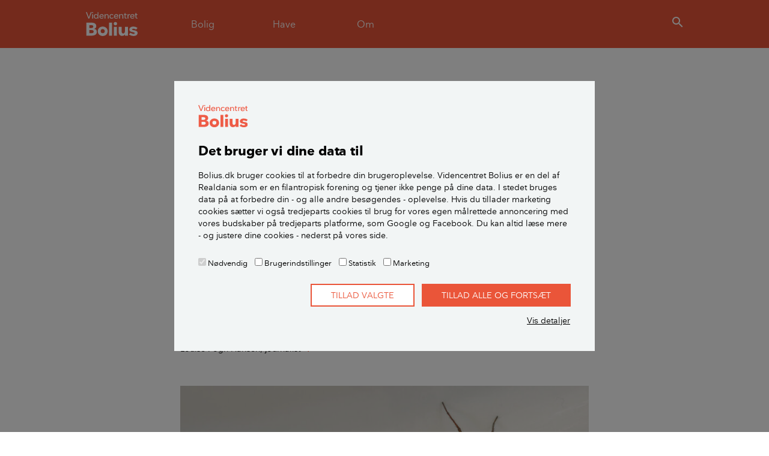

--- FILE ---
content_type: text/css; charset=utf-8
request_url: https://www.bolius.dk/typo3temp/assets/vhs-assets-ArticleCss-NpsCss.css?1762788763
body_size: 4787
content:
.nps h2{font-family:"nationalebold",sans-serif;color:#000;font-size:1.5rem}[class^=icon-],[class*=" icon-"]{font-family:"icomoon" !important;speak:none;font-style:normal;font-weight:normal;font-variant:normal;text-transform:none;line-height:1;-webkit-font-smoothing:antialiased;-moz-osx-font-smoothing:grayscale}.icon-quote-24:before{content:"\e91c"}.icon-add_a_photo-24:before{content:"\e900"}.icon-add-24:before{content:"\e901"}.icon-arrow_back_ios-24:before{content:"\e902"}.icon-change_history-24:before{content:"\e903"}.icon-check_box_outline_blank-24:before{content:"\e904"}.icon-check_box-24:before{content:"\e905"}.icon-chevron_left-24:before{content:"\e906"}.icon-chevron_right-24:before{content:"\e907"}.icon-close-24:before{content:"\e908"}.icon-delete-24:before{content:"\e909"}.icon-done-24:before{content:"\e90a"}.icon-expand_more-24:before{content:"\e90b"}.icon-format_quote-24:before{content:"\e90c"}.icon-mail_outline-24:before{content:"\e90d"}.icon-menu-24:before{content:"\e90e"}.icon-person-24:before{content:"\e90f"}.icon-priority_high-24:before{content:"\e910"}.icon-radio_button_checked-24:before{content:"\e911"}.icon-radio_button_unchecked-24:before{content:"\e912"}.icon-remove-24:before{content:"\e913"}.icon-room-24:before{content:"\e914"}.icon-search-24:before{content:"\e915"}.icon-social_facebook-24:before{content:"\e916"}.icon-social_instagram-24:before{content:"\e917"}.icon-social_pinterest-24:before{content:"\e919"}.icon-social_twitter-24:before{content:"\e91a"}.icon-social_linkedin-24:before{content:"\e91b"}.icon-bolius_house-24:before{content:"\e918"}.nps{margin-bottom:2.5rem}.nps .step{display:none}.nps form{display:flex;flex-flow:column;align-items:flex-start}.nps .btn-group{align-self:flex-end}.nps .custom-control-inline{padding-top:1.5rem;padding-left:0;margin-right:0}@media(min-width: 576px){.nps .custom-control-inline{margin-right:1rem}}.nps .custom-control-label{width:1.5rem;text-align:center}.nps .custom-control-label::before{top:-1.5rem;left:0rem}.nps .btn-close{color:#000;display:inline-flex;align-items:center}.nps .icon-close-24{display:inline-block;width:18px;height:18px;overflow:hidden;color:rgba(0,0,0,0)}.nps .icon-close-24:before{font-size:18px;width:18px;height:18px;color:#ea5539}.nps .form-group{width:100%;flex-wrap:nowrap}@media(max-width: 767.98px){.nps .form-group{justify-content:space-between}}#npscontainer{display:none}

.editors-pick-below-articles header h2,.solr-related h2,.related h2{font-family:"nationalebold",sans-serif;color:#000;font-size:1.5rem}.kolofon .fold-out{margin-bottom:0;text-align:right}.kolofon .fold-out a{display:inline-flex;align-items:center;font-family:"nationaleregular",sans-serif;color:#000;font-size:1rem;text-transform:uppercase;text-decoration:none}@media(min-width: 992px){.kolofon .fold-out a{font-size:.8125rem}}.kolofon .fold-out a:hover{text-decoration:none}.frame-type-boliusboliusdk_sfbox .card-body ul,.dyncon-content .frame-type-boliusboliusdk_dawaaddress .card-body ul{padding-left:0;overflow:hidden}.frame-type-boliusboliusdk_sfbox .card-body ul>li,.dyncon-content .frame-type-boliusboliusdk_dawaaddress .card-body ul>li{list-style:none;padding-left:2.25rem;margin-bottom:1rem;position:relative}.frame-type-boliusboliusdk_sfbox .card-body ul>li::before,.dyncon-content .frame-type-boliusboliusdk_dawaaddress .card-body ul>li::before{content:"";display:inline-block;vertical-align:middle;width:.375rem;height:.375rem;position:absolute;left:0;top:calc(1rem - 0.375rem);background:#ea5539}.frame-type-boliusboliusdk_sfbox .card-body ul>li:last-child,.dyncon-content .frame-type-boliusboliusdk_dawaaddress .card-body ul>li:last-child{margin-bottom:0}.frame-type-boliusboliusdk_sfbox .card-body ul>li h2,.dyncon-content .frame-type-boliusboliusdk_dawaaddress .card-body ul>li h2,.frame-type-boliusboliusdk_sfbox .card-body ul>li h3,.dyncon-content .frame-type-boliusboliusdk_dawaaddress .card-body ul>li h3{margin:0}.anchor-navigation .nav-justified a.nav-link:hover,.anchor-navigation .nav-justified a.nav-link:active{box-shadow:0px 4px 8px rgba(0,0,0,.2)}.article-section,.frame-layout-1,.frame-layout-2,.frame-layout-6{padding:1.5rem;margin-bottom:1.5rem}.article-section .ce-bodytext *:last-child,.frame-layout-1 .ce-bodytext *:last-child,.frame-layout-2 .ce-bodytext *:last-child,.frame-layout-6 .ce-bodytext *:last-child{margin-bottom:0}.category-upper{font-family:"nationalebold",sans-serif;text-transform:uppercase;margin-bottom:.75rem}@media(min-width: 768px){.category-upper{margin-bottom:1.5rem}}.dateline{color:#000;display:block;font-size:.9rem}.frame-type-boliusboliusdk_sfbox .card-color-title:after,.dyncon-content .frame-type-boliusboliusdk_dawaaddress .card-color-title:after,.frame-custom-17 header h3::after,.frame-custom-17 header h2::after,.quote .blockquote-icon::before{display:inline-block;font-family:"icomoon" !important;speak:none;vertical-align:top;margin:0;font-style:normal;font-weight:normal;font-variant:normal;text-transform:none;line-height:1;-webkit-font-smoothing:antialiased;-moz-osx-font-smoothing:grayscale}[class^=icon-],[class*=" icon-"]{font-family:"icomoon" !important;speak:none;font-style:normal;font-weight:normal;font-variant:normal;text-transform:none;line-height:1;-webkit-font-smoothing:antialiased;-moz-osx-font-smoothing:grayscale}.icon-quote-24:before,.quote .blockquote-icon:before{content:"\e91c"}.icon-add_a_photo-24:before{content:"\e900"}.icon-add-24:before{content:"\e901"}.icon-arrow_back_ios-24:before{content:"\e902"}.icon-change_history-24:before{content:"\e903"}.icon-check_box_outline_blank-24:before{content:"\e904"}.icon-check_box-24:before{content:"\e905"}.icon-chevron_left-24:before{content:"\e906"}.icon-chevron_right-24:before{content:"\e907"}.icon-close-24:before{content:"\e908"}.icon-delete-24:before{content:"\e909"}.icon-done-24:before{content:"\e90a"}.icon-expand_more-24:before{content:"\e90b"}.icon-format_quote-24:before{content:"\e90c"}.icon-mail_outline-24:before{content:"\e90d"}.icon-menu-24:before{content:"\e90e"}.icon-person-24:before{content:"\e90f"}.icon-priority_high-24:before{content:"\e910"}.icon-radio_button_checked-24:before{content:"\e911"}.icon-radio_button_unchecked-24:before{content:"\e912"}.icon-remove-24:before{content:"\e913"}.icon-room-24:before{content:"\e914"}.icon-search-24:before{content:"\e915"}.icon-social_facebook-24:before{content:"\e916"}.icon-social_instagram-24:before{content:"\e917"}.icon-social_pinterest-24:before{content:"\e919"}.icon-social_twitter-24:before{content:"\e91a"}.icon-social_linkedin-24:before{content:"\e91b"}.icon-bolius_house-24:before{content:"\e918"}.content-header{padding-top:2.5rem;padding-bottom:1rem}@media(min-width: 992px){.content-header{padding:3.5rem 0 2rem}}.text-page .content-header{padding-bottom:0}.subheader{font-size:1.25rem}@media(min-width: 768px){.subheader{font-size:1.5rem}}.dateline{padding-bottom:1.5rem;border-bottom:1px solid #ea5539;margin-bottom:1rem}.byline .list-group{flex-direction:row;flex-wrap:wrap;justify-content:space-between}.byline .list-group-item{margin-bottom:12px;padding:0;display:flex;flex-wrap:nowrap;align-items:center;min-height:2.5rem}.byline .list-group-item .name{display:inline-block;margin-bottom:0}.byline .list-group-item .name:after{content:","}.byline .list-group-item .header{cursor:pointer;max-width:calc(100% - 62px)}.byline .list-group-item .header,.byline .list-group-item .description{margin-right:12px;font-size:.9rem;color:#000}.byline .list-group-item .image{margin-right:12px;max-width:32px}.byline .list-group-item .job-title{display:inline-block;margin-bottom:0;text-transform:lowercase}.byline .list-group-item a{text-decoration:underline;color:#ea5539}.byline .list-group-item .hide-when-closed{display:none;margin:0}.byline .list-group-item.open{flex-wrap:wrap;align-items:flex-start}.byline .list-group-item.open .hide-when-closed{display:block}.byline .list-group-item.open .image{align-self:flex-start;margin-top:.25rem}.byline .list-group-item.open .description{clear:both;margin-top:.75rem;width:100%;margin-bottom:0}.byline .list-group-item i{position:absolute;top:.75rem;right:.375rem;color:#000}@media(min-width: 768px){.byline .col-md-6{flex:0 0 49.5%;max-width:49.5%}}.article,.text-page{width:100%;margin:1.5rem 0;background:#fff}@media(min-width: 768px){.article,.text-page{margin:2.5rem 0}}@media(min-width: 992px){.article,.text-page{margin:4rem 0 3rem}}.article .ce-bodytext,.text-page .ce-bodytext{font-family:"nationaleregular",sans-serif;font-weight:300}.article .ce-bodytext strong,.text-page .ce-bodytext strong{font-weight:normal}.frame-type-textpic:first-child>h2,.frame-type-text:first-child>h2,.frame-type-media:first-child>h2{margin-top:0}.frame-type-textpic h2,.frame-type-textpic h3,.frame-type-text h2,.frame-type-text h3,.frame-type-media h2,.frame-type-media h3{margin-top:1.5em}.frame-type-textpic ul~h2,.frame-type-textpic ul~h3,.frame-type-textpic ol~h2,.frame-type-textpic ol~h3,.frame-type-text ul~h2,.frame-type-text ul~h3,.frame-type-text ol~h2,.frame-type-text ol~h3,.frame-type-media ul~h2,.frame-type-media ul~h3,.frame-type-media ol~h2,.frame-type-media ol~h3{margin-top:.75em}@media(min-width: 768px){.frame-layout-2,.frame-layout-7,.article-body .ce-right.ce-intext .ce-gallery{flex:0 0 50%;max-width:50%;clear:right;float:right;width:100%;margin-left:24px}}@media(min-width: 992px){.frame-layout-2,.frame-layout-7,.article-body .ce-right.ce-intext .ce-gallery{margin-right:-16.6666666667%}}@media(min-width: 992px){.article-body .frame-layout-1 .ce-right.ce-intext .ce-gallery,.article-body .frame-layout-2 .ce-right.ce-intext .ce-gallery,.article-body .frame-layout-6 .ce-right.ce-intext .ce-gallery{margin-right:0}}.frame-layout-1,.frame-layout-2,.frame-layout-6{background:#fcf1d7;position:relative;overflow:hidden;z-index:1}.frame-layout-1 h2,.frame-layout-2 h2,.frame-layout-6 h2{font-size:1.125rem;font-family:"nationaledemibold",sans-serif}.frame-layout-1 h3,.frame-layout-1 h2,.frame-layout-2 h3,.frame-layout-2 h2,.frame-layout-6 h3,.frame-layout-6 h2{margin-top:.375rem}.frame-layout-1 .ce-bodytext,.frame-layout-2 .ce-bodytext,.frame-layout-6 .ce-bodytext{font-family:"nationaleregular",sans-serif;font-weight:400}.frame-layout-1 .ce-bodytext a,.frame-layout-2 .ce-bodytext a,.frame-layout-6 .ce-bodytext a{text-decoration:underline}.frame-layout-1 .ce-bodytext .button,.frame-layout-1 .ce-bodytext .btn-primary,.frame-layout-2 .ce-bodytext .button,.frame-layout-2 .ce-bodytext .btn-primary,.frame-layout-6 .ce-bodytext .button,.frame-layout-6 .ce-bodytext .btn-primary{text-decoration:none}.frame-layout-1 .ce-bodytext .button,.frame-layout-2 .ce-bodytext .button,.frame-layout-6 .ce-bodytext .button{color:#ea5539}.frame-layout-1 .ce-bodytext .btn-primary,.frame-layout-2 .ce-bodytext .btn-primary,.frame-layout-6 .ce-bodytext .btn-primary{color:#fff}.frame-layout-1 .ce-bodytext strong,.frame-layout-2 .ce-bodytext strong,.frame-layout-6 .ce-bodytext strong{font-family:"nationaledemibold",sans-serif}.frame-layout-1 .folded,.frame-layout-2 .folded,.frame-layout-6 .folded{max-height:25vh}.frame-layout-1 .fold-out,.frame-layout-2 .fold-out,.frame-layout-6 .fold-out{position:absolute;width:100%;left:0;bottom:0;height:1.5rem;text-align:right;z-index:2;padding-bottom:.375rem}.frame-layout-1 .fold-out::before,.frame-layout-2 .fold-out::before,.frame-layout-6 .fold-out::before{content:"";position:absolute;width:100%;height:10rem;left:0;bottom:0;background:#fcf1d7;background:linear-gradient(180deg, rgba(255, 255, 255, 0) 0, #FCF1D7 85%, #FCF1D7)}.frame-layout-1 .fold-out span,.frame-layout-2 .fold-out span,.frame-layout-6 .fold-out span{position:absolute;bottom:.375rem;right:.375rem;font-family:"nationaleregular",sans-serif;color:#000;font-size:1rem;text-transform:uppercase;display:inline-flex;align-items:center;cursor:pointer}@media(min-width: 992px){.frame-layout-1 .fold-out span,.frame-layout-2 .fold-out span,.frame-layout-6 .fold-out span{font-size:.8125rem}}.frame-layout-1.faktabox-with-sub header,.frame-layout-2.faktabox-with-sub header,.frame-layout-6.faktabox-with-sub header{display:flex;flex-direction:column-reverse}.frame-layout-1.faktabox-with-sub header h3,.frame-layout-2.faktabox-with-sub header h3,.frame-layout-6.faktabox-with-sub header h3{text-transform:uppercase;color:#ea5539;font-size:1rem}.folded-out{padding-bottom:2rem}.folded-out .fold-out::before{display:none}.quote{margin-bottom:1.5rem;color:#000}.quote q{display:block;font-style:italic;font-family:"nationaleregular",sans-serif;font-weight:300;font-size:1.375rem;margin-bottom:.375rem;color:#ea5539}.quote q::before{display:none}.quote q::after{display:none}.quote .blockquote-icon{margin-bottom:8px}.quote .blockquote-icon::before{font-size:44px;width:44px;height:44px;color:#ea5539;vertical-align:-1.1rem;margin-left:-6px;margin-bottom:-1rem}.quote .blockquote-footer{font-size:.9rem;color:#ea5539;font-style:italic}.quote .blockquote-footer::before{content:""}.data-focus-box{margin-bottom:1.5rem;padding:1.5rem;background-color:#fcf1d7}.data-focus-box .text{font-size:1.375rem;margin-bottom:1.5rem;display:flex;flex-direction:column;font-size:1.125rem}.data-focus-box .source{font-style:italic;margin-bottom:0;font-size:.9rem}.data-focus-box .source a{text-decoration:underline;color:#ea5539}.data-focus-box .highlight{font-size:4rem;color:#ea5539;font-style:normal;font-family:"nationalebold",sans-serif;line-height:1}@media(min-width: 768px){.frame-layout-4,.frame-layout-6,.article-body .ce-left.ce-intext .ce-gallery{flex:0 0 50%;max-width:50%;clear:left;float:left;width:100%;margin-right:24px}}@media(min-width: 992px){.frame-layout-4,.frame-layout-6,.article-body .ce-left.ce-intext .ce-gallery{margin-left:-16.6666666667%}}@media(min-width: 992px){.article-body .frame-layout-1 .ce-left.ce-intext .ce-gallery,.article-body .frame-layout-2 .ce-left.ce-intext .ce-gallery,.article-body .frame-layout-6 .ce-left.ce-intext .ce-gallery{margin-left:0}}.article-body .frame-type-boliusboliusdk_section .container,.text-page .frame-type-boliusboliusdk_section .container{padding:0}@media(min-width: 768px){.article-body .frame-type-boliusboliusdk_section .col-lg-9,.text-page .frame-type-boliusboliusdk_section .col-lg-9{max-width:100%;flex:0 0 100%}}.article-section{background:#fcf1d7}#main .article-section .container,.front-page-below-articles .article-section .container{max-width:none;padding:.75rem .75rem .1px;margin:0;background:#fcf1d7}#main .article-section .container .col-lg-9,.front-page-below-articles .article-section .container .col-lg-9{max-width:none}#main .article-section .container .row,.front-page-below-articles .article-section .container .row{display:block}@media(min-width: 768px){#main .article-section .container,.front-page-below-articles .article-section .container{padding:1.5rem 1.5rem .1px}}.article-section .frame-custom-15 .ce-bodytext *:last-child{margin-bottom:1.25rem}.article-section .frame-custom-15 .borders{margin:0 -0.75rem}@media(min-width: 992px){.article-section .frame-custom-15 .borders{margin:0 -1.25rem}}.article-section .frame-custom-15:last-child .borders{margin-bottom:-0.75rem}@media(min-width: 992px){.article-section .frame-custom-15:last-child .borders{margin-bottom:-1.25rem}}@media(min-width: 992px){.frame-layout-9{margin-right:-16.6666666667%;margin-left:-16.6666666667%}}.anchor-navigation .nav-justified{margin:0 -4px 1.5rem}.anchor-navigation .nav-justified .nav-item{flex-basis:50%;padding:4px}@media(min-width: 576px){.anchor-navigation .nav-justified .nav-item{flex-basis:33%}}.anchor-navigation .nav-justified a.nav-link{color:#000;text-decoration:none;background:#fff;text-transform:uppercase;box-shadow:0px 4px 8px rgba(0,0,0,.1);font-family:"nationaledemibold",sans-serif;padding:.5rem;font-size:.8rem;height:60px;display:flex;width:100%;align-items:center;justify-content:center;line-height:1.2;transition:background .1s linear,color .1s ease-out}@media(min-width: 768px){.anchor-navigation .nav-justified a.nav-link{padding:.75rem;font-size:.9rem}}.anchor-navigation .nav-justified a.nav-link:hover,.anchor-navigation .nav-justified a.nav-link:active{color:#ea5539}.frame-custom-17{overflow:hidden;padding:.75rem}.frame-custom-17>div{height:0;overflow:hidden;max-height:0;transition:max-height .2s linear}.frame-custom-17 header h3,.frame-custom-17 header h2{display:flex;justify-content:space-between;cursor:pointer;margin:0;transition:all .5s ease}.frame-custom-17 header h3::after,.frame-custom-17 header h2::after{font-size:18px;width:18px;height:18px;color:#ea5539;margin-left:5px;margin-top:3px}.frame-custom-17 header h2::after{margin-top:6px}.frame-custom-17.opened header h2,.frame-custom-17.opened header h3{margin-bottom:1rem}.frame-custom-17.opened header h2::after,.frame-custom-17.opened header h3::after{color:#000}.frame-custom-17.opened>div{height:auto;max-height:none;overflow:visible}.frame-custom-17.frame-type-text:not(.frame-layout-1){padding:.75rem;background:#fcf1d7;border-top:3px solid #fff;margin-top:-1.5rem;margin-bottom:1.5rem}.frame-custom-17.frame-type-text:not(.frame-layout-1) header h3,.frame-custom-17.frame-type-text:not(.frame-layout-1) header h2{color:#000;font-size:1rem;font-family:"nationaleregular",sans-serif;text-transform:uppercase;font-weight:400;justify-content:flex-end}@media(min-width: 576px){.frame-custom-17.frame-type-text:not(.frame-layout-1) header h3,.frame-custom-17.frame-type-text:not(.frame-layout-1) header h2{font-size:.9rem}}.frame-custom-17.frame-type-text:not(.frame-layout-1) header h3:after,.frame-custom-17.frame-type-text:not(.frame-layout-1) header h2:after{margin-top:0}.frame-custom-17.frame-type-list{padding:.5rem 0}@media(min-width: 768px){.frame-custom-17.frame-type-list .products{height:auto;max-height:1000px;overflow:visible}}@media(min-width: 768px){.frame-custom-17.frame-type-list header h2,.frame-custom-17.frame-type-list header h3{margin-bottom:1rem}.frame-custom-17.frame-type-list header h2::after,.frame-custom-17.frame-type-list header h3::after{display:none}}.kolofon{background:#fcf1d7;padding:1.5rem .75rem;clear:both}@media(min-width: 576px){.kolofon{padding:1.5rem 0}}.kolofon h2{color:#000}.kolofon h3{margin-bottom:.5rem;font-size:1.0625rem}.kolofon h2,.kolofon h3{margin-top:0}.kolofon .list-unstyled li{margin-bottom:.25rem}.kolofon .list-unstyled a{text-decoration:underline}.kolofon .sources-and-refs{font-size:.9375rem;margin-top:1.5rem}.kolofon [itemprop=jobTitle]{text-transform:lowercase}.kolofon a{color:#ea5539;text-decoration:underline}.kolofon>.frame:last-child{margin-bottom:0}.kolofon .fold-out{margin-top:1rem}.kolofon .dna-content .ce-bodytext{font-family:"nationaleregular",sans-serif}.kolofon .dna-content .frame{margin-top:1.5rem;margin-bottom:0}.article-body span.house{display:none;margin-left:12px;padding:0;position:relative;width:24px;height:24px}.article-body span.house:before{right:0}.solr-related,.related{margin-bottom:2.5rem}.front-page-below-articles .goto-frontpage{text-align:right;margin-top:-1rem}@media(min-width: 992px){.front-page-below-articles .goto-frontpage{margin-right:12.75%}}.editors-pick-below-articles .frame-type-boliusboliusdk_themesection{margin-top:0}.sticky-section{background:#fff;border-top:3px solid rgba(0,0,0,0);z-index:9}.sticky-section.stuck{border-color:#fcf1d7;top:59px;position:fixed;width:100%;box-shadow:0 3px 20px rgba(0,0,0,.4)}.table{width:100%;margin-bottom:1rem;color:#000}.table th,.table td{padding:.75rem;vertical-align:top;border-top:0px solid rgba(0,0,0,0)}.table thead th{vertical-align:bottom;border-bottom:0px solid rgba(0,0,0,0)}.table tbody+tbody{border-top:0px solid rgba(0,0,0,0)}.frame-type-table{margin-bottom:1.5rem}.responsive-table{width:100%;overflow-x:auto}table.contenttable,table.ce-table{font-family:"nationaleregular",sans-serif;background:#fcf1d7;border-style:solid;border-color:#fff;border-width:0}table.contenttable tr,table.ce-table tr{border-top:2px solid #fff}table.contenttable tr:last-child,table.ce-table tr:last-child{border-bottom:2px solid #fff}table.contenttable td,table.contenttable th,table.ce-table td,table.ce-table th{padding:.7rem 1rem;vertical-align:top}table.contenttable td p,table.contenttable th p,table.ce-table td p,table.ce-table th p{margin:0;font-family:"nationaleregular",sans-serif}table.contenttable tr:hover,table.contenttable td.over,table.contenttable th.over,table.ce-table tr:hover,table.ce-table td.over,table.ce-table th.over{background:#fcf1d7}table.contenttable td:hover,table.contenttable th:hover,table.ce-table td:hover,table.ce-table th:hover{background:#fcf1d7}table.contenttable a,table.ce-table a{text-decoration:underline;color:#000}table.contenttable td,table.contenttable th:not(:first-child),table.ce-table td,table.ce-table th:not(:first-child){border-left:2px solid #fff;border-right:2px solid #fff}.frame-custom-1 table.contenttable,.frame-custom-1 table.ce-table{background:#fff;border-color:#ea5539}.frame-custom-1 table.contenttable tr:hover,.frame-custom-1 table.contenttable td.over,.frame-custom-1 table.contenttable th.over,.frame-custom-1 table.contenttable td:hover,.frame-custom-1 table.ce-table tr:hover,.frame-custom-1 table.ce-table td.over,.frame-custom-1 table.ce-table th.over,.frame-custom-1 table.ce-table td:hover{background:#fff}.frame-custom-1 table.contenttable tr,.frame-custom-1 table.ce-table tr{border-top:2px solid #ea5539;border-left:2px solid #ea5539;border-right:2px solid #ea5539}.frame-custom-1 table.contenttable tr td,.frame-custom-1 table.contenttable tr th:not(:first-child),.frame-custom-1 table.ce-table tr td,.frame-custom-1 table.ce-table tr th:not(:first-child){border-left:2px solid #ea5539;border-right:2px solid #ea5539}.frame-custom-1 table.contenttable tr:last-child,.frame-custom-1 table.ce-table tr:last-child{border-bottom:2px solid #ea5539}.frame-custom-1 table.contenttable tr:hover,.frame-custom-1 table.contenttable td.over,.frame-custom-1 table.contenttable th.over,.frame-custom-1 table.contenttable th:hover,.frame-custom-1 table.ce-table tr:hover,.frame-custom-1 table.ce-table td.over,.frame-custom-1 table.ce-table th.over,.frame-custom-1 table.ce-table th:hover{background:#fff}.ce-uploads li{background:#fcf1d7}.theme-section .ce-uploads li,.section-w-title .ce-uploads li{background:rgba(255,255,255,.65)}.ce-uploads a{display:flex;padding:.375rem .75rem;color:#000;text-decoration:none !important;align-items:center;font-family:"nationaleregular",sans-serif;color:#000;justify-content:space-between}@media(min-width: 576px){.ce-uploads a{justify-content:flex-end}}.ce-uploads span{display:inline-block}.ce-uploads .ce-uploads-filesize{margin-left:.375rem}.ce-uploads .ce-uploads-filename{display:inline-block}.ce-uploads .btn{padding:.5rem;background:#fcf1d7;margin-right:.75rem;color:#ea5539;text-decoration:underline;white-space:nowrap}.frame-type-boliusboliusdk_sfbox,.dyncon-content .frame-type-boliusboliusdk_dawaaddress{margin-bottom:2.5rem}.frame-type-boliusboliusdk_sfbox .card,.dyncon-content .frame-type-boliusboliusdk_dawaaddress .card{background:#fcf1d7}.frame-type-boliusboliusdk_sfbox .card-body,.dyncon-content .frame-type-boliusboliusdk_dawaaddress .card-body{padding:24px 1.5rem .75rem;display:flex;flex-flow:column}@media(min-width: 576px){.frame-type-boliusboliusdk_sfbox .card-body,.dyncon-content .frame-type-boliusboliusdk_dawaaddress .card-body{padding:24px 24px .75rem}}.frame-type-boliusboliusdk_sfbox .card-body ul li,.dyncon-content .frame-type-boliusboliusdk_dawaaddress .card-body ul li{margin-bottom:.5rem}.frame-type-boliusboliusdk_sfbox .card-title,.dyncon-content .frame-type-boliusboliusdk_dawaaddress .card-title{margin-top:0}.frame-type-boliusboliusdk_sfbox .card-img,.dyncon-content .frame-type-boliusboliusdk_dawaaddress .card-img{position:relative;height:0;padding-bottom:56.25%;overflow:hidden;background-repeat:no-repeat;background-position:50%;background-size:cover}.frame-type-boliusboliusdk_sfbox .card-img.img-desktop,.dyncon-content .frame-type-boliusboliusdk_dawaaddress .card-img.img-desktop{display:none}@media(min-width: 576px){.frame-type-boliusboliusdk_sfbox .card-img,.dyncon-content .frame-type-boliusboliusdk_dawaaddress .card-img{height:100%;padding-bottom:0}.frame-type-boliusboliusdk_sfbox .card-img.img-mobile,.dyncon-content .frame-type-boliusboliusdk_dawaaddress .card-img.img-mobile{display:none}.frame-type-boliusboliusdk_sfbox .card-img.img-desktop,.dyncon-content .frame-type-boliusboliusdk_dawaaddress .card-img.img-desktop{display:block}}.frame-type-boliusboliusdk_sfbox .frame-type-list,.dyncon-content .frame-type-boliusboliusdk_dawaaddress .frame-type-list{margin-bottom:0}.frame-type-boliusboliusdk_sfbox .small,.dyncon-content .frame-type-boliusboliusdk_dawaaddress .small{font-style:italic;color:#000}.frame-type-boliusboliusdk_sfbox .small a,.dyncon-content .frame-type-boliusboliusdk_dawaaddress .small a{color:#000;text-decoration:underline}.frame-type-boliusboliusdk_sfbox .btn,.dyncon-content .frame-type-boliusboliusdk_dawaaddress .btn{margin-bottom:.75rem;align-self:flex-end}.frame-type-boliusboliusdk_sfbox .tema-box,.dyncon-content .frame-type-boliusboliusdk_dawaaddress .tema-box{background-color:rgba(0,0,0,0);background-size:cover;background-repeat:no-repeat}.frame-type-boliusboliusdk_sfbox .tema-box h2,.frame-type-boliusboliusdk_sfbox .tema-box h3,.dyncon-content .frame-type-boliusboliusdk_dawaaddress .tema-box h2,.dyncon-content .frame-type-boliusboliusdk_dawaaddress .tema-box h3{color:#000}.frame-type-boliusboliusdk_sfbox .tema-box .btn,.dyncon-content .frame-type-boliusboliusdk_dawaaddress .tema-box .btn{align-self:flex-start}.frame-type-boliusboliusdk_sfbox .card-color-title,.dyncon-content .frame-type-boliusboliusdk_dawaaddress .card-color-title{color:#fff;margin:-24px -12px 1rem;padding:12px 12px;font-family:"nationaleregular",sans-serif;font-size:1.1rem;line-height:1.1;display:flex;justify-content:space-between;align-items:center}@media(min-width: 768px){.frame-type-boliusboliusdk_sfbox .card-color-title,.dyncon-content .frame-type-boliusboliusdk_dawaaddress .card-color-title{font-size:1.25rem;margin-right:-24px;margin-left:-24px;padding-left:24px;padding-right:24px}}.frame-type-boliusboliusdk_sfbox .card-color-title:after,.dyncon-content .frame-type-boliusboliusdk_dawaaddress .card-color-title:after{content:"\e918";color:#fff;width:24px;height:24px;font-size:24px;margin-left:12px}.frame-type-boliusboliusdk_sfbox .card-color-title.orange,.dyncon-content .frame-type-boliusboliusdk_dawaaddress .card-color-title.orange{background:#ea5539;color:#fff !important}.frame-type-boliusboliusdk_sfbox .card-color-title.green,.dyncon-content .frame-type-boliusboliusdk_dawaaddress .card-color-title.green{background:#085133}.frame-type-boliusboliusdk_sfbox .card-color-title.black,.dyncon-content .frame-type-boliusboliusdk_dawaaddress .card-color-title.black{background:#222}.frame-type-boliusboliusdk_sfbox .card-color-title.dark-blue,.dyncon-content .frame-type-boliusboliusdk_dawaaddress .card-color-title.dark-blue{background:#123f5b}.frame-type-boliusboliusdk_sfbox .card-color-title.yellow,.dyncon-content .frame-type-boliusboliusdk_dawaaddress .card-color-title.yellow{background:#dc9e05}.frame-type-boliusboliusdk_sfbox .card-color-title.purple,.dyncon-content .frame-type-boliusboliusdk_dawaaddress .card-color-title.purple{background:#42204e}.dyncon-content .frame-type-boliusboliusdk_dawaaddress .btn{margin-bottom:0;padding:.5rem}.dyncon-content .frame-type-boliusboliusdk_dawaaddress .card-body{padding:24px 12px}@media(min-width: 576px){.dyncon-content .frame-type-boliusboliusdk_dawaaddress .card-body{padding:24px}}@media(min-width: 768px){.dyncon-content .frame-custom-20{clear:both}}@media(min-width: 576px){.dyncon-content .frame-custom-20 .ce-right .ce-bodytext{padding-left:0}}.dyncon-content .frame-custom-20 .ce-bodytext{font-family:"nationaleregular",sans-serif}.dyncon-content .frame-custom-20 h2,.dyncon-content .frame-custom-20 h3{margin-top:0;font-family:"nationaledemibold",sans-serif}.dyncon-content .frame-type-list{margin-bottom:0}.dyncon-content .comfortscore-container h2{margin-top:0}.dyncon-container-outer{clear:both;margin:2.5rem 0}.read-progress{position:fixed;left:0;top:59px;z-index:12;opacity:1;width:100%;height:.25em;-webkit-appearance:none;-moz-appearance:none;appearance:none;border:none;background-color:rgba(0,0,0,0);color:#000}.read-progress.fade-out{animation:fade-out .5s linear forwards}@media(min-width: 992px){.read-progress.fade-out{animation:fade-out .5s 1s linear forwards}}.read-progress::-webkit-progress-bar{background-color:rgba(0,0,0,0)}.read-progress::-webkit-progress-value{background-color:#000}.read-progress::-moz-progress-bar{background-color:#000}@keyframes fade-out{0%{opacity:1}100%{opacity:0}}



--- FILE ---
content_type: application/javascript; charset=utf-8
request_url: https://www.bolius.dk/typo3conf/ext/bolius_boliusdk/Resources/Public/build/Bolius/Bolius.MegaMenu.min.js?1760529546
body_size: 766
content:
"use strict";var Bolius=Bolius||{};Bolius.MegaMenu=function(){function a(e){return!!e&&(s=$('[href="'.concat(e,'"]')),n=$(e),r.removeClass(c),o.removeClass(c),n.addClass(c),s.addClass(c),Bolius.Tracking.sendEventToGA("megamenu","Mega menu",s.children().text(),c,d),n)}function t(){o.removeClass(c),r.removeClass(c),f(),0}var n,s,i,c="opened",u="active",o=$(".menu-toggle"),r=$(),l=!1,d=!0,f=function(){r.find("."+u).removeClass(u),$(".tab-content").removeClass(u),s=null};return{init:function(){if(l)return!1;o.on("click",function(e){e.preventDefault();var n,e=$(this);e.hasClass(c)?t():"#search"===e.attr("href")?0<(n=a(e.attr("href"))).find('input[type="search"]').length&&n.find('input[type="search"]').focus():a(e.attr("href"))}),$(".content").click(function(){o.hasClass(c)&&t()}),$("#dynamic-megamenu").replacePlaceholders({type:"ts",callback:function(e){var n,a,e=$(e.data.attributes.html).attr("id"),e=$("#"+e);r=$(".megamenu"),n=e.find(".frame-type-menu_pages"),a=function(e){e.on("click",function(e){e.preventDefault();var e=$(this).data("tab");e!==s?(f(),s=e=e,$("#"+e).addClass(u),$('[data-tab="'+e+'"]').addClass(u),i=$('[data-tab="'+e+'"]').find(".h2").text().trim(),Bolius.Tracking.sendEventToGA("megamenu","Mega menu",i,u,d)):f()})},n.each(function(e){var n=$(this),a=n.find("ul"),t=n.parent(".second-nav"),s=$('<span class="btn btn-sm">Skjul<i class="icon-remove-24">remove</i></span>'),e=t.attr("id")+"-tab-"+(e+1),n=(n.attr("data-tab",e).addClass("tab-link"),$('<div class="tab-content" id="'+e+'"/>'));n.append(a),n.append(s),t.append(n),s.on("click",function(){f()})}),"function"==typeof a&&0<n.length&&a(n),e.find("a").click(function(){var e=$(this).text();Bolius.Tracking.sendEventToGA("megamenu","Mega menu",e,"clicked")}),myLazyLoad.update(),l=!0}})},openMenu:a,closeMenu:t,resetMenu:f}}(),$(document).ready(function(){Bolius.MegaMenu.init()});

--- FILE ---
content_type: application/javascript; charset=utf-8
request_url: https://www.bolius.dk/typo3conf/ext/bolius_boliusdk/Resources/Public/build/Bolius/Bolius.AskBolius.min.js?1760529546
body_size: 1556
content:
"use strict";function _createForOfIteratorHelper(e,t){var r,n,a,o,i="undefined"!=typeof Symbol&&e[Symbol.iterator]||e["@@iterator"];if(i)return n=!(r=!0),{s:function(){i=i.call(e)},n:function(){var e=i.next();return r=e.done,e},e:function(e){n=!0,a=e},f:function(){try{r||null==i.return||i.return()}finally{if(n)throw a}}};if(Array.isArray(e)||(i=_unsupportedIterableToArray(e))||t&&e&&"number"==typeof e.length)return i&&(e=i),o=0,{s:t=function(){},n:function(){return o>=e.length?{done:!0}:{done:!1,value:e[o++]}},e:function(e){throw e},f:t};throw new TypeError("Invalid attempt to iterate non-iterable instance.\nIn order to be iterable, non-array objects must have a [Symbol.iterator]() method.")}function _unsupportedIterableToArray(e,t){var r;if(e)return"string"==typeof e?_arrayLikeToArray(e,t):"Map"===(r="Object"===(r=Object.prototype.toString.call(e).slice(8,-1))&&e.constructor?e.constructor.name:r)||"Set"===r?Array.from(e):"Arguments"===r||/^(?:Ui|I)nt(?:8|16|32)(?:Clamped)?Array$/.test(r)?_arrayLikeToArray(e,t):void 0}function _arrayLikeToArray(e,t){(null==t||t>e.length)&&(t=e.length);for(var r=0,n=new Array(t);r<t;r++)n[r]=e[r];return n}var BoliusAskBolius=function(){function e(o){o.addEventListener("boliusFormAjax_formRefreshed",function(e){var t,r,n=_createForOfIteratorHelper(new FormData(o));try{for(n.s();!(r=n.n()).done;){var a=r.value;a[0].includes("__currentPage")&&(t=parseInt(a[1],10)+2)}}catch(e){n.e(e)}finally{n.f()}v({event:"ask",eventCategory:"SB",eventAction:"step "+(t=t||1),eventLabel:"loaded",eventValue:void 0,eventNonInteractive:!1})},!1),o.addEventListener("boliusFormAjax_formFinished",function(){v({event:"ask",eventCategory:"SB",eventAction:"finished",eventLabel:void 0,eventValue:void 0,eventNonInteractive:!(i=!0)})})}function t(t,r){t.value||r.value||t.addEventListener("keyup",function(e){r.value=t.value})}var r,n,a,i=!1,v=function(e){(window.dataLayer=window.dataLayer||[]).push(e)};return(r=document.querySelector(".frame-type-form_formframework > form"))&&(n=document.getElementById("txSolrSearchAjaxQ"),a=document.getElementById("sb2-501164-text-1"),n&&a&&t(n,a),r.addEventListener("submit",function(e){i&&e.preventDefault()}),e(r)),{bindFieldValuesOneWay:t,searchSuggestions:function(e,t){var r=document.querySelector(".form-element-"+t.changeEventField);if((t=t.formElement.querySelector("div.list-of-results"))&&t.parentNode.removeChild(t),e.count){(t=document.createElement("div")).classList.add("list-of-results","form-group");var n=document.createElement("div"),a=(n.classList.add("ce-bodytext"),document.createElement("p")),o=(a.textContent="Vi har fundet et par artikler og tidligere spørgsmål, der måske kan hjælpe dig med svar allerede nu. Du kan også trykke næste for at stille dit spørgsmål.",n.appendChild(a),t.appendChild(n),document.createElement("div"));o.classList.add("card-deck"),t.appendChild(o);for(var i=0;i<e.counted;i++){var d=e.rows[i],l=document.createElement("article"),c=document.createElement("div"),u=document.createElement("a"),s=document.createElement("h4"),f=document.createElement("span");l.classList.add("card","product"),c.classList.add("card-body"),s.classList.add("card-title"),f.classList.add("category"),u.href=d.url,u.setAttribute("target","_blank"),s.innerHTML=d.title,f.innerHTML=d.trompet,o.appendChild(l),l.appendChild(u),u.appendChild(c),c.appendChild(f),c.appendChild(s)}r.after(t),t.querySelectorAll(".card").forEach(function(e){var t=e.querySelector(".card-title").textContent;e.addEventListener("click",function(e){v({event:"ask",eventCategory:"SB",eventAction:"related",eventLabel:t,eventValue:void 0,eventNonInteractive:!1})})})}}}}();function AskBoliusSearchSuggestions(e,t){BoliusAskBolius.searchSuggestions(e,t)}

--- FILE ---
content_type: application/javascript; charset=utf-8
request_url: https://www.bolius.dk/typo3conf/ext/bolius_boliusdk/Resources/Public/build/Bolius/Bolius.MobileMenu.min.js?1760529546
body_size: 890
content:
"use strict";var Bolius=Bolius||{};Bolius.MobileMenu=function(){function n(){l=!0,a.addClass("active"),a.replacePlaceholders({type:"ts",callback:function(){s=a.find(".sheet"),o=$("a.mobile-menu-back").hide(),p()}}),a.find(".sheet").first().addClass("current"),$("body").addClass("locked"),c.find("i").text("close"),m($(".locked .content").get(0)),Bolius.Tracking.sendEventToGA("megamenu","Mobile menu","menu","opened",d)}function i(){l=!1,a.hasClass("active")&&a.removeClass("active"),$("body").removeClass("locked"),c.find("i").text("menu"),f(),Bolius.Tracking.sendEventToGA("megamenu","Mobile menu","menu","closed",d)}function t(e){e.preventDefault(),e.stopPropagation(),r.pop(),0===r.length?(f(),a.find(".sheet").first().addClass("current")):((e=r.pop()).click(),Bolius.Tracking.sendEventToGA("megamenu","Mobile menu",e.children("span").text(),"back"))}var s,o,e="mobilemenu",a=$("#".concat(e)),c=$('a[href="#'.concat(e,'"]')),l=!1,r=[],u=$('<button class="mobile-menu-back" arial-label="back"><i class="icon-arrow_back_ios-24">arrow_back_ios</i></button>').appendTo(a).hide(),d=!0,f=function(){a.find("li").removeClass("active"),a.find(".sheet").removeClass("current"),u.hide(),o.hide(),r=[],s.hasClass("swiping")&&s.remove("swiping"),a.css("left","inherit"),s.removeAttr("style").removeClass("swiping")},m=function(e){return new Hammer(e).on("panleft panend",function(e){var n,t;l&&(n=s.filter(function(){return $(this).parent("li,nav").hasClass("active")}),t=Math.abs(Math.round(e.deltaX/$(document).width()*100)),a.css("left","-".concat(t,"%")),n&&n.addClass("swiping").css("left","-".concat(t,"%")),30<t&&"panend"===e.type?i():"panend"===e.type&&(a.css("left",0),n.css("left",0),setTimeout(function(){n.removeClass("swiping")},100)))})},p=function(){a.find("li").each(function(){var n=$(this);n.click(function(e){e.stopPropagation(),0<n.children(".sheet").length&&(e=n,r.push(e),e.addClass("active"),$(".sheet").each(function(){this.scrollTop=0}),e.find("li").removeClass("active"),$(".sheet.current").removeClass("current"),e.find(".sheet").first().removeAttr("style").addClass("current"),u.show(),o.show(),Bolius.Tracking.sendEventToGA("megamenu","Mobile menu",n.children("span").text(),"opened",d))})}),$("body").click(function(){l&&i()}),a.click(function(e){e.stopPropagation()}),u.on("click",function(e){t(e)}),o.on("click",function(e){t(e)}),a.find("a").click(function(e){var n=$.trim($(this).text());Bolius.Tracking.sendEventToGA("megamenu","Mobile menu",n,"clicked")})};return c.click(function(e){e.preventDefault(),e.stopPropagation(),(l?i:n)()}),{close:i,open:n,reset:f}},$(document).ready(function(){Bolius.MobileMenu()});

--- FILE ---
content_type: application/javascript; charset=utf-8
request_url: https://www.bolius.dk/typo3conf/ext/bolius_boliusdk/Resources/Public/build/Bolius/Bolius.Utils.min.js
body_size: 2012
content:
"use strict";function _toConsumableArray(e){return _arrayWithoutHoles(e)||_iterableToArray(e)||_unsupportedIterableToArray(e)||_nonIterableSpread()}function _nonIterableSpread(){throw new TypeError("Invalid attempt to spread non-iterable instance.\nIn order to be iterable, non-array objects must have a [Symbol.iterator]() method.")}function _unsupportedIterableToArray(e,t){var n;if(e)return"string"==typeof e?_arrayLikeToArray(e,t):"Map"===(n="Object"===(n=Object.prototype.toString.call(e).slice(8,-1))&&e.constructor?e.constructor.name:n)||"Set"===n?Array.from(e):"Arguments"===n||/^(?:Ui|I)nt(?:8|16|32)(?:Clamped)?Array$/.test(n)?_arrayLikeToArray(e,t):void 0}function _iterableToArray(e){if("undefined"!=typeof Symbol&&null!=e[Symbol.iterator]||null!=e["@@iterator"])return Array.from(e)}function _arrayWithoutHoles(e){if(Array.isArray(e))return _arrayLikeToArray(e)}function _arrayLikeToArray(e,t){(null==t||t>e.length)&&(t=e.length);for(var n=0,r=new Array(t);n<t;n++)r[n]=e[n];return r}var Bolius=Bolius||{};Bolius.Utils={loadJS:function(e){function t(e){e&&"function"==typeof e&&e()}var n,r=e.src,o=e.callback,e=e.async,i=_toConsumableArray(document.scripts);return(n=i.find(function(e){if(e.src===r)return!0}))||(i=i[0],(n=document.createElement("script")).src=r,n.async=!!e,i.parentNode.insertBefore(n,i)),n.dataset.loaded?t(o):n.addEventListener("load",function(){n.setAttribute("data-loaded",!0),t(o)}),n},loadCSS:function(e){var t,n=e.href,r=e.media,e=e.attributes,o=document.getElementsByTagName("head")[0],i=_toConsumableArray(document.styleSheets).map(function(e){return e.href});if(!i.includes(n))return(t=document.createElement("link")).rel="stylesheet",t.href=n,r&&(t.media=r),e&&0<e.length&&e.forEach(function(e){t.setAttribute(e.name,e.value)}),o.appendChild(t),t},load3rdPartyService:function(a,l,e){function t(t){var e=t.content,n=d(e);t.parentNode.insertBefore(e,t.nextSibling),n.forEach(function(e){t.parentNode.appendChild(e)}),"undefined"!=typeof myLazyLoad&&myLazyLoad.update()}function n(e,t){var n=s(l),r="",o=document.createElement("div"),i=(o.classList.add("cookie-setting-content"),o.innerHTML='<p class="cookie-req">Visningen kræver, at du giver tilladelse til følgende cookies: <strong>'+n+'</strong>.</p><button class="btn btn-primary" onclick="CookieConsent.renew(); return false;">Tilret cookie-indstillinger</button>',t?r=t.content:(r=document.createElement("div")).innerHTML="<h2>Indhold kan ikke vises</h2>",document.createElement("div"));i.classList.add("cookies-service-not-available"),i.append(r),i.append(o),e.parentNode.insertBefore(i,e.nextSibling),window.addEventListener("CookiebotOnAccept",function(){c(l)&&(i.remove(),Bolius.Utils.load3rdPartyService(a,l))})}var r,o=["marketing","statistics","preferences"],i={marketing:"marketing",statistics:"statistik",preferences:"brugerindstillinger"},s=function(t){return o.filter(function(e){return t[e]}).map(function(e){return i[e]}).join(", ")},d=function(e){var e=e.querySelectorAll("script"),n=[];return e.forEach(function(e){var t=document.createElement("script");t.src=e.src,t.type="text/javascript",n.push(t)}),n},c=function(t){var n;if("undefined"!=typeof CookieConsent)return n=CookieConsent.consent,!o.find(function(e){return t[e]&&!n[e]})};return r=document.getElementById(a),e=document.getElementById(e),r?c(l)?t(r):n(r,e):console.warn("Not template found for this service!"),{}},showHideElements:function(){var b=document.location.hash;0!==b.length&&document.querySelectorAll("[data-visibilitycondition]").forEach(function(e){var t=e.dataset.visibilitycondition.split(":");if(console.log("================="),2===t.length){for(var n=[],r="or",o=(0<t[1].indexOf(";")?(n=t[1].split(";"),r="and"):n=t[1].indexOf("||")?t[1].split("||"):[t[1]],[]),i=[],a=0;a<n.length;a++){var l=n[a],s=0<l.indexOf(","),d=0<parseInt(l.indexOf("!=")),c=0<parseInt(l.indexOf("*=")),u=!l,f="",p=d?"!=":"=",f=l.split(p=c?"*=":p);if("="==p&&l&&b.includes(l))console.log("1. Condition met: ",l),o.push(!0);else if(2===f.length)for(var y=s?f[1].split(","):[f[1]],m=0;m<y.length;m++){var u=!1,h=y[m],v=b.indexOf(f[0]),g=b.indexOf("&",v),h=b.indexOf(h,v),v=0<=h&&(g<0||h<g);(d?!v:v)&&("show"===t[0]?(console.log("2. Condition met: ",l),u=!0):"hide"===t[0]&&(console.log("3. Condition met: ",l),u=!0)),(c?i:(u||console.log("Condition NOT met: ",l),o)).push(u)}}i&&0<i.length&&(0<=i.join("").indexOf("true")?(console.log("Extra: 4. valueIn condition met"),o.push(!0)):o.push(!1)),"and"===r?o.join("").indexOf("false")<0&&(e.style.display="hide"===t[0]?"none":"block"):0<=o.join("").indexOf("true")&&(e.style.display="hide"===t[0]?"none":"block")}})}},Bolius.load3rdPartyService=Bolius.Utils.load3rdPartyService,Bolius.loadJS=Bolius.Utils.loadJS,Bolius.loadCSS=Bolius.Utils.loadCSS,window.addEventListener("DOMContentLoaded",function(){Bolius.Utils.showHideElements()});

--- FILE ---
content_type: application/javascript; charset=utf-8
request_url: https://www.bolius.dk/typo3temp/assets/vhs-assets-feedbackJS-inlinejs-relatedTracking.js?1762788763
body_size: 1495
content:

            var Bolius = window.Bolius || {};
            Bolius.pageId=6464;
        

"use strict";var BoliusFeedBackOptions,Bolius=window.Bolius||{};"function"==typeof $&&(BoliusFeedBackOptions=window.BoliusFeedBackOptions||{},Bolius.feedback=function(e,t){var a=this,o={uuid:null,rating:0},d=$('input[name="rating"]'),s=e.find("input"),r=(n=0,f=document.querySelector('meta[name="identifier"]'),p=document.querySelector('meta[itemprop="identifier"]'),n=(f=f||p)?parseInt(f.getAttribute("content"),10):n),i=window.location.pathname,c="//"+(Bolius.ApiHostName||"api.bolius.dk")+"/feedback/v2/feedback/",n=($.extend({alwaysShowNPS:!1},t),p=0,f=document.querySelector(".case.architect"),p=f?parseInt(f.getAttribute("id"),10):p),u=(t=0,f=document.querySelector(".case-teaser"),t=f?parseInt(f.getAttribute("id"),10):t,0),l="";if(0<n?(u=n,l="architect"):0<t&&(u=t,l="project"),0!==r){if(!(0<e.length)||e.data("feedbucked"))return;e.data("feedbucked",!0),a.init=function(){a.shouldNPSBeShown()&&(e.show(),a.hideSteps(["step_1","step_2","step_3"]),$("#step_1").slideDown(),a.step1())},a.shouldNPSBeShown=function(){return!0},a.step1=function(){var n={pageUrl:i,contentId:u,contentType:l};d.on("change",function(){var t=$(this),e=(a.hideSteps(["step_2","step_3"]),a.findAndShowClosestTrigger(t)),t=(n.rating=t.val(),n.uuid=o.uuid||null,s.prop("disabled",!0),c+r),i="POST";n.uuid&&(t=c+n.uuid,i="PATCH"),$.ajax({url:t,method:i,type:i,data:JSON.stringify({data:{attributes:n}}),dataType:"json",success:function(t){o={uuid:t.data.id,rating:t.data.attributes.rating,explanation:t.data.attributes.explanation},window.localStorage.setItem("Bolius.NPS.LastAnswered",Date.now()),a.step2(e,n),s.prop("disabled",!1)},error:function(t){console.error(t)}})})},a.step2=function(i,n){a.showStep(i),i.find("[data-trigger]").each(function(){var e=$(this);e.off("click.Feedback").on("click.Feedback",function(t){t.preventDefault(),d.prop("disabled",!0),i.hide(),"submit"===e.attr("type")&&(n.explanation=i.find("textarea").val(),n.uuid=o.uuid,t=c+n.uuid,$.ajax({url:t,method:"PATCH",data:JSON.stringify({data:{attributes:n}}),dataType:"json",success:function(t){},error:function(t){console.error(t)}})),a.step3(a.findAndShowClosestTrigger(e))})})},a.step3=function(t){a.hideSteps(["step_1"]),e.find("h2").first().hide(),a.showStep(t)},a.showStep=function(t){var e=t.data("loadContent");e&&a.getDynamicContent(e,t),t.siblings().hide(),t.show(),t.parent().css("opacity",0).slideDown("fast").animate({opacity:1},{queue:!1}),t.find("[data-load-content]").each(function(){var t=$(this),e=t.data("loadContent");e&&a.getDynamicContent(e,t)}),t.find("[data-focus]").first().focus()},a.hideSteps=function(t){t.forEach(function(t){e.find("#"+t).hide()})},a.findAndShowClosestTrigger=function(t){return $("#"+t.closest("[data-trigger]").data("trigger")).show()},a.getDynamicContent=function(t,e){t={recordid:0!==o.recordid?o.recordid:"",type:"169331047500",action:"getContentElement",tt_content:t};$.ajax({url:window.location.href,data:t,cache:!1}).done(function(t){e.html(t)})},a.init()}else e.remove();var p=window.location.hash.slice(1).split("="),f=p[1];"npsValuePrefill"===p[0]&&$.isNumeric(f)&&-1<f&&f<11&&($("#step_1").hide(0),$("#radio-useful-"+f).trigger("click"),history.pushState("",document.title,window.location.pathname+window.location.search))},$(document).ready(function(){Bolius.feedback($("#npscontainer"),BoliusFeedBackOptions)}));


    $(document).ready(function() {
        'use strict';
        $('a', '.related').click(function() {
            var relText = $(this).attr('title'),
            relHref = $(this).attr('href');
            $.Bolius.sendEventToGA('readMore', 'Related articles', relHref, relText);
        });
    });




--- FILE ---
content_type: application/javascript; charset=utf-8
request_url: https://www.bolius.dk/typo3conf/ext/bolius_boliusdk/Resources/Public/build/Bolius/Bolius.BoBForm.min.js?1760529546
body_size: 808
content:
"use strict";var BoliusBoBForm=function(d){var n,t,i,a,e,r,l,o,f,s,c,h,u,v,m=d("[data-form-steps]");0!==m.length&&(n=m.find("[data-form-step]"),t=m.find('[name="radio-1"]'),i=m.find('[name="radio-2"]'),a=m.find('[data-form-step="4"]').find('input[type="checkbox"]'),e=m.find("[data-form-navigation]"),r=e.find("[data-form-nav-back]"),l=e.find("[data-form-nav-fwd]").attr("disabled",!0),o={fwdBtnStart:l.text(),fwdBtnNext:l.data("formNavFwdLabelNext")||"Næste",fwdBtnFinish:l.data("formNavFwdLabelFinish")||"Se resultat"},f=1,s=function(e,a){a=!!a;var t=e+1;if(f!==n.length||!a)return t===n.length&&a?l.text(o.fwdBtnFinish):2!==f||a?l.text(o.fwdBtnNext):l.text(o.fwdBtnStart),n.eq(e-1).hide(),1<(t=a?t:e-1)?(r.show(),v(n.eq(t-1),f,n.length-1)):r.hide(),a?l.attr("disabled",!0):l.removeAttr("disabled"),n.eq(t-1).show().find("input").first().focus(),t;c()},c=function(){r.attr("disabled",!0),l.attr("disabled",!0);var e=m.find('[name="url-hus-ejer"]').val(),a=("Hus"===i.filter(":checked").val()?"Ejer"!==t.filter(":checked").val()&&(e=m.find('[name="url-hus-lejer"]').val()):e=("Ejer"===t.filter(":checked").val()?m.find('[name="url-lej-ejer"]'):m.find('[name="url-lej-lejer"]')).val(),h());window.location=window.location.origin+e+"#filters="+a.join(",")},h=function(){var e=[];return a.filter(":checked").each(function(){e.push(parseInt(d(this).data("value")))}),e},u=function(){switch(f){case 1:l.removeAttr("disabled");break;case 2:0<i.filter(":checked").length&&l.removeAttr("disabled");break;case 3:0<t.filter(":checked").length&&l.removeAttr("disabled");break;case 4:0<a.filter(":checked").length?l.removeAttr("disabled"):l.attr("disabled",!0)}},v=function(e,a,t){if(!e.hasClass("has-pagination")){for(var n=d('<div class="form-pagination"/>'),i=0;i<t;i++){var r=d('<span class="form-pagination-bullet" />');a===i+1&&r.addClass("form-pagination-bullet-active"),n.append(r)}e.addClass("has-pagination").append(n)}},n.each(function(){var e=d(this),a=e.data("formStep");1<parseInt(a)&&e.hide()}),1===f&&r.hide(),l.on("click",function(e){e.preventDefault(),f=s(f,!0),u()}),r.on("click",function(e){e.preventDefault(),f=s(f,!1),u()}),t.on("change",u),i.on("change",u),a.on("change",u),u())};BoliusBoBForm(jQuery);

--- FILE ---
content_type: application/javascript; charset=utf-8
request_url: https://www.bolius.dk/typo3conf/ext/bolius_boliusdk/Resources/Public/JavaScript/nsfeedback.js?1760529546
body_size: 1078
content:
$(document).ready(function () {
    $('.ns-alert-close').on('click', function(){
        $('.ns-alert-wrap').hide();
    });
    if($('.quick-scoreboard').length > 0){
        var yescount = $('.bar-yes').data('count')
        var nocount = $('.bar-no').data('count')
        var yesbutcount = $('.bar-yesbut').data('count')
        var nobutcount = $('.bar-nobut').data('count')
        var total = yescount + nocount + yesbutcount + nobutcount;
        var yesper = noper = yesbutper = nobutper = 0;
        if(total > 0){
            yesper = yescount * 100 / total;
            noper = nocount * 100 / total;
            yesbutper = yesbutcount * 100 / total;
            nobutper = nobutcount * 100 / total;
        }
        $('.bar-yes').css({"width": yesper+"%","background-color": bgColor(yesper)});
        $('.bar-no').css({"width": noper+"%","background-color": bgColor(noper)});
        $('.bar-yesbut').css({"width": yesbutper+"%","background-color": bgColor(yesbutper)});
        $('.bar-nobut').css({"width": nobutper+"%","background-color": bgColor(nobutper)});
    }

    if($('footer').length > 0 ){
        $(".global-ns-feedback").insertBefore( "footer" );
    }
    var effect = $('.animationEffect').val();
        var boxid;
        $('.commentboxbtn').click(function() {
            idClass = $(this).attr('id');
            boxid = $(this).data('boxid');
            $('.comment-submit-btn').attr({
                buttonfor: $(this).data('buttonfor'),
                qkbtn: $(this).data('qkbtn'),
                cid: $(this).data('cid'),
                newsid: $(this).data('newsid')
            });
            $('.commentbox').addClass(boxid);
            if (effect == 'toggle') {
                $('.commenttxt').toggle();
            }
            if (effect == 'slide') {
                $('.commenttxt').slideToggle();
            }
            if (effect == 'fade') {
                $('.commenttxt').fadeToggle();
            }
        });

    $('.quick-submit').click(function (e) {
        var newsId = 0;
        var feedbackType = $('.feedbacktype').val();
        var cid = $(this).attr('cid');
        var buttonfor = $(this).attr('buttonfor');
        var qkbutton = $(this).attr('qkbtn');
        var commentText = $('.'+boxid).val();
        newsId = $(this).attr('newsid');
        if ($('.'+boxid+":visible").length > 0) {
            console.log($('.'+boxid).length);
            if (commentText == '') {
                $(".validation").show();
                $('.'+boxid).focus();                              
                return false;
            }
        }
        var href = $(this).attr('href');
        $.ajax({
            type: "POST",
            url: href,
            data: {
                "tx_nsfeedback_feedback[result][feedbackType]": feedbackType,
                "tx_nsfeedback_feedback[result][buttonfor]": buttonfor,
                "tx_nsfeedback_feedback[result][qkbutton]": qkbutton,
                "tx_nsfeedback_feedback[result][cid]": cid,
                "tx_nsfeedback_feedback[result][commentText]": commentText,
                "tx_nsfeedback_feedback[result][newsId]": newsId,
            },
            success: function (data) {
                if (data == 'OK') {
                    $('#ns-c'+cid+' .qckform').html('');
                    $('.ns-alert-wrap').show();
                } else {
                    $(".validation").remove();
                    var somethingWrong = $('#resubmit').val();
                    $("#feedback-btns").after("<div class='validation' style='color:red;margin-bottom: 20px;'>"+somethingWrong+"</div>");
                }
            },
        });
        e.preventDefault();
    });
});

function bgColor(per){
    if(per > 0 && per <= 20){
        return '#f44336';
    }
    if(per > 20 && per <= 40){
        return '#ff9800';
    }
    if(per > 40 && per <= 60) {
        return '#00bcd4';
    }
    if(per > 60 && per <= 80) {
        return '#2196F3';
    }
    if(per > 80 && per <= 100) {
        return '#4CAF50';
    }
}



--- FILE ---
content_type: application/javascript; charset=utf-8
request_url: https://www.bolius.dk/typo3conf/ext/bolius_boliusdk/Resources/Public/build/Bolius/Bolius.FormSnippets.min.js?1760529546
body_size: 688
content:
"use strict";function _toConsumableArray(r){return _arrayWithoutHoles(r)||_iterableToArray(r)||_unsupportedIterableToArray(r)||_nonIterableSpread()}function _nonIterableSpread(){throw new TypeError("Invalid attempt to spread non-iterable instance.\nIn order to be iterable, non-array objects must have a [Symbol.iterator]() method.")}function _unsupportedIterableToArray(r,e){var t;if(r)return"string"==typeof r?_arrayLikeToArray(r,e):"Map"===(t="Object"===(t=Object.prototype.toString.call(r).slice(8,-1))&&r.constructor?r.constructor.name:t)||"Set"===t?Array.from(r):"Arguments"===t||/^(?:Ui|I)nt(?:8|16|32)(?:Clamped)?Array$/.test(t)?_arrayLikeToArray(r,e):void 0}function _iterableToArray(r){if("undefined"!=typeof Symbol&&null!=r[Symbol.iterator]||null!=r["@@iterator"])return Array.from(r)}function _arrayWithoutHoles(r){if(Array.isArray(r))return _arrayLikeToArray(r)}function _arrayLikeToArray(r,e){(null==e||e>r.length)&&(e=r.length);for(var t=0,o=new Array(e);t<e;t++)o[t]=r[t];return o}var Bolius=Bolius||{},allForms=(Bolius.FormSnippets=function(r){function e(n){n("form").find(".custom-file").each(function(){var r=n(this),e=r.find(".custom-file-input"),t=r.find(".custom-file-label"),o=t.text();e.on("change",function(r){0<r.target.files.length?t.text(r.target.files[0].name):t.text(o)})})}return e(r),{showSelectedFileInFileBrowser:e}}(jQuery),jQuery(document).ajaxComplete(function(){Bolius.FormSnippets.showSelectedFileInFileBrowser(jQuery)}),_toConsumableArray(document.forms));allForms.forEach(function(r){r.addEventListener("boliusFormAjax_formRefreshed",function(r){Bolius.FormSnippets.showSelectedFileInFileBrowser(jQuery)},!1)});